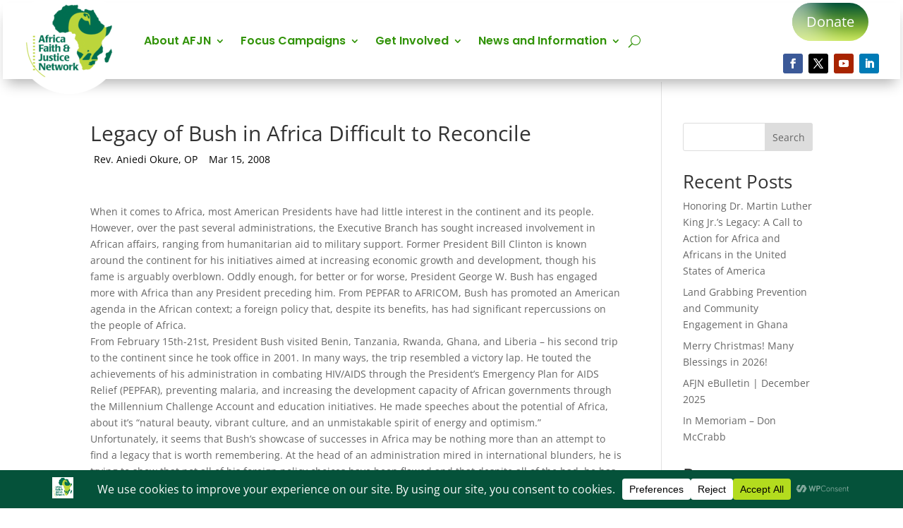

--- FILE ---
content_type: text/css
request_url: https://afjn.org/wp-content/cache/fvm/min/1765988005-css0e190b3e9111077680ee561974888e05ae59bf31ec6741a65ec1f6e5955d0.css
body_size: 5324
content:
@charset "UTF-8";
/* https://afjn.org/wp-content/plugins/weglot/dist/css/front-css.css?ver=5.2 */
.weglot-flags.hw>a:before,.weglot-flags.hw>span:before{background-position:-3570px 0!important}.weglot-flags.af>a:before,.weglot-flags.af>span:before{background-position:-6570px 0!important}.weglot-flags.fl>a:before,.weglot-flags.fl>span:before{background-position:-3060px 0!important}.weglot-flags.sq>a:before,.weglot-flags.sq>span:before{background-position:-2580px 0!important}.weglot-flags.am>a:before,.weglot-flags.am>span:before{background-position:-5130px 0!important}.weglot-flags.ar>a:before,.weglot-flags.ar>span:before{background-position:-510px 0!important}.weglot-flags.hy>a:before,.weglot-flags.hy>span:before{background-position:-1800px 0!important}.weglot-flags.az>a:before,.weglot-flags.az>span:before{background-position:-6840px 0!important}.weglot-flags.ba>a:before,.weglot-flags.ba>span:before{background-position:-2040px 0!important}.weglot-flags.eu>a:before,.weglot-flags.eu>span:before{background-position:-7260px 0!important}.weglot-flags.be>a:before,.weglot-flags.be>span:before{background-position:-5310px 0!important}.weglot-flags.bn>a:before,.weglot-flags.bn>span:before{background-position:-5400px 0!important}.weglot-flags.bs>a:before,.weglot-flags.bs>span:before{background-position:-6390px 0!important}.weglot-flags.bg>a:before,.weglot-flags.bg>span:before{background-position:-2730px 0!important}.weglot-flags.br>a:before,.weglot-flags.br>span:before{background-position:-6630px 0!important}.weglot-flags.my>a:before,.weglot-flags.my>span:before{background-position:-3299px 0!important}.weglot-flags.ca>a:before,.weglot-flags.ca>span:before{background-position:-7230px 0!important}.weglot-flags.zh>a:before,.weglot-flags.zh>span:before{background-position:-3690px 0!important}.weglot-flags.tw>a:before,.weglot-flags.tw>span:before{background-position:-2970px 0!important}.weglot-flags.km>a:before,.weglot-flags.km>span:before{background-position:-6930px 0!important}.weglot-flags.ny>a:before,.weglot-flags.ny>span:before{background-position:-1140px 0!important}.weglot-flags.co>a:before,.weglot-flags.co>span:before{background-position:-2520px 0!important}.weglot-flags.hr>a:before,.weglot-flags.hr>span:before{background-position:-5910px 0!important}.weglot-flags.cs>a:before,.weglot-flags.cs>span:before{background-position:-2700px 0!important}.weglot-flags.da>a:before,.weglot-flags.da>span:before{background-position:-2670px 0!important}.weglot-flags.nl>a:before,.weglot-flags.nl>span:before{background-position:-2100px 0!important}.weglot-flags.en>a:before,.weglot-flags.en>span:before{background-position:-1920px 0!important}.weglot-flags.eo>a:before,.weglot-flags.eo>span:before{background-position:-1920px 0!important}.weglot-flags.et>a:before,.weglot-flags.et>span:before{background-position:-2640px 0!important}.weglot-flags.fj>a:before,.weglot-flags.fj>span:before{background-position:-1710px 0!important}.weglot-flags.fi>a:before,.weglot-flags.fi>span:before{background-position:-2550px 0!important}.weglot-flags.fr>a:before,.weglot-flags.fr>span:before{background-position:-2520px 0!important}.weglot-flags.gl>a:before,.weglot-flags.gl>span:before{background-position:-7290px 0!important}.weglot-flags.ka>a:before,.weglot-flags.ka>span:before{background-position:-5040px 0!important}.weglot-flags.de>a:before,.weglot-flags.de>span:before{background-position:-2490px 0!important}.weglot-flags.el>a:before,.weglot-flags.el>span:before{background-position:-2460px 0!important}.weglot-flags.gu>a:before,.weglot-flags.gu>span:before{background-position:-1170px 0!important}.weglot-flags.ht>a:before,.weglot-flags.ht>span:before{background-position:-4650px 0!important}.weglot-flags.ha>a:before,.weglot-flags.ha>span:before{background-position:-900px 0!important}.weglot-flags.he>a:before,.weglot-flags.he>span:before{background-position:-1050px 0!important}.weglot-flags.hi>a:before,.weglot-flags.hi>span:before{background-position:-1170px 0!important}.weglot-flags.hu>a:before,.weglot-flags.hu>span:before{background-position:-2430px 0!important}.weglot-flags.is>a:before,.weglot-flags.is>span:before{background-position:-2400px 0!important}.weglot-flags.ig>a:before,.weglot-flags.ig>span:before{background-position:-870px 0!important}.weglot-flags.id>a:before,.weglot-flags.id>span:before{background-position:-3510px 0!important}.weglot-flags.ga>a:before,.weglot-flags.ga>span:before{background-position:-2340px 0!important}.weglot-flags.it>a:before,.weglot-flags.it>span:before{background-position:-2310px 0!important}.weglot-flags.ja>a:before,.weglot-flags.ja>span:before{background-position:-3480px 0!important}.weglot-flags.jv>a:before,.weglot-flags.jv>span:before{background-position:-3360px 0!important}.weglot-flags.kn>a:before,.weglot-flags.kn>span:before{background-position:-1170px 0!important}.weglot-flags.kk>a:before,.weglot-flags.kk>span:before{background-position:-3150px 0!important}.weglot-flags.ko>a:before,.weglot-flags.ko>span:before{background-position:-6990px 0!important}.weglot-flags.ku>a:before,.weglot-flags.ku>span:before{background-position:-2430px 0!important}.weglot-flags.ky>a:before,.weglot-flags.ky>span:before{background-position:-3420px 0!important}.weglot-flags.lo>a:before,.weglot-flags.lo>span:before{background-position:-3450px 0!important}.weglot-flags.la>a:before,.weglot-flags.la>span:before{background-position:-2310px 0!important}.weglot-flags.lv>a:before,.weglot-flags.lv>span:before{background-position:-2280px 0!important}.weglot-flags.lt>a:before,.weglot-flags.lt>span:before{background-position:-2250px 0!important}.weglot-flags.lb>a:before,.weglot-flags.lb>span:before{background-position:-2220px 0!important}.weglot-flags.mk>a:before,.weglot-flags.mk>span:before{background-position:-2190px 0!important}.weglot-flags.mg>a:before,.weglot-flags.mg>span:before{background-position:-1200px 0!important}.weglot-flags.ms>a:before,.weglot-flags.ms>span:before{background-position:-3360px 0!important}.weglot-flags.ml>a:before,.weglot-flags.ml>span:before{background-position:-1170px 0!important}.weglot-flags.mt>a:before,.weglot-flags.mt>span:before{background-position:-2130px 0!important}.weglot-flags.mi>a:before,.weglot-flags.mi>span:before{background-position:-3240px 0!important}.weglot-flags.mr>a:before,.weglot-flags.mr>span:before{background-position:-1170px 0!important}.weglot-flags.mn>a:before,.weglot-flags.mn>span:before{background-position:-6000px 0!important}.weglot-flags.ne>a:before,.weglot-flags.ne>span:before{background-position:-3270px 0!important}.weglot-flags.no>a:before,.weglot-flags.no>span:before{background-position:-5850px 0!important}.weglot-flags.ps>a:before,.weglot-flags.ps>span:before{background-position:-5189px 0!important}.weglot-flags.fa>a:before,.weglot-flags.fa>span:before{background-position:-6690px 0!important}.weglot-flags.pl>a:before,.weglot-flags.pl>span:before{background-position:-2160px 0!important}.weglot-flags.pt>a:before,.weglot-flags.pt>span:before{background-position:-1740px 0!important}.weglot-flags.pa>a:before,.weglot-flags.pa>span:before{background-position:-3180px 0!important}.weglot-flags.ro>a:before,.weglot-flags.ro>span:before{background-position:-2070px 0!important}.weglot-flags.ru>a:before,.weglot-flags.ru>span:before{background-position:-2040px 0!important}.weglot-flags.sm>a:before,.weglot-flags.sm>span:before{background-position:-4620px 0!important}.weglot-flags.gd>a:before,.weglot-flags.gd>span:before{background-position:-30px 0!important}.weglot-flags.sr>a:before,.weglot-flags.sr>span:before{background-position:-4290px 0!important}.weglot-flags.sn>a:before,.weglot-flags.sn>span:before{background-position:-540px 0!important}.weglot-flags.sd>a:before,.weglot-flags.sd>span:before{background-position:-3180px 0!important}.weglot-flags.si>a:before,.weglot-flags.si>span:before{background-position:-2820px 0!important}.weglot-flags.sk>a:before,.weglot-flags.sk>span:before{background-position:-6810px 0!important}.weglot-flags.sl>a:before,.weglot-flags.sl>span:before{background-position:-2010px 0!important}.weglot-flags.so>a:before,.weglot-flags.so>span:before{background-position:-4560px 0!important}.weglot-flags.st>a:before,.weglot-flags.st>span:before{background-position:-4830px 0!important}.weglot-flags.es>a:before,.weglot-flags.es>span:before{background-position:-480px 0!important}.weglot-flags.su>a:before,.weglot-flags.su>span:before{background-position:-4530px 0!important}.weglot-flags.sw>a:before,.weglot-flags.sw>span:before{background-position:-1290px 0!important}.weglot-flags.sv>a:before,.weglot-flags.sv>span:before{background-position:-1980px 0!important}.weglot-flags.tl>a:before,.weglot-flags.tl>span:before{background-position:-3060px 0!important}.weglot-flags.ty>a:before,.weglot-flags.ty>span:before{background-position:-6270px 0!important}.weglot-flags.tg>a:before,.weglot-flags.tg>span:before{background-position:-2940px 0!important}.weglot-flags.ta>a:before,.weglot-flags.ta>span:before{background-position:-1170px 0!important}.weglot-flags.tt>a:before,.weglot-flags.tt>span:before{background-position:-2040px 0!important}.weglot-flags.te>a:before,.weglot-flags.te>span:before{background-position:-1170px 0!important}.weglot-flags.th>a:before,.weglot-flags.th>span:before{background-position:-2910px 0!important}.weglot-flags.to>a:before,.weglot-flags.to>span:before{background-position:-6540px 0!important}.weglot-flags.tr>a:before,.weglot-flags.tr>span:before{background-position:-1950px 0!important}.weglot-flags.uk>a:before,.weglot-flags.uk>span:before{background-position:-1890px 0!important}.weglot-flags.ur>a:before,.weglot-flags.ur>span:before{background-position:-3180px 0!important}.weglot-flags.uz>a:before,.weglot-flags.uz>span:before{background-position:-2880px 0!important}.weglot-flags.vi>a:before,.weglot-flags.vi>span:before{background-position:-2850px 0!important}.weglot-flags.cy>a:before,.weglot-flags.cy>span:before{background-position:-6420px 0!important}.weglot-flags.fy>a:before,.weglot-flags.fy>span:before{background-position:-2100px 0!important}.weglot-flags.xh>a:before,.weglot-flags.xh>span:before{background-position:-6570px 0!important}.weglot-flags.yi>a:before,.weglot-flags.yi>span:before{background-position:-1050px 0!important}.weglot-flags.yo>a:before,.weglot-flags.yo>span:before{background-position:-870px 0!important}.weglot-flags.zu>a:before,.weglot-flags.zu>span:before{background-position:-6570px 0!important}.weglot-flags.flag-1.hw>a:before,.weglot-flags.flag-1.hw>span:before{background-position:-7840px 0!important}.weglot-flags.flag-1.fl>a:before,.weglot-flags.flag-1.fl>span:before{background-position:2560px 0!important}.weglot-flags.flag-1.af>a:before,.weglot-flags.flag-1.af>span:before{background-position:-6848px 0!important}.weglot-flags.flag-1.sq>a:before,.weglot-flags.flag-1.sq>span:before{background-position:-97px 0!important}.weglot-flags.flag-1.am>a:before,.weglot-flags.flag-1.am>span:before{background-position:-2369px 0!important}.weglot-flags.flag-1.ar>a:before,.weglot-flags.flag-1.ar>span:before{background-position:-6465px 0!important}.weglot-flags.flag-1.hy>a:before,.weglot-flags.flag-1.hy>span:before{background-position:-385px 0!important}.weglot-flags.flag-1.az>a:before,.weglot-flags.flag-1.az>span:before{background-position:-513px 0!important}.weglot-flags.flag-1.ba>a:before,.weglot-flags.flag-1.ba>span:before{background-position:-6113px 0!important}.weglot-flags.flag-1.eu>a:before,.weglot-flags.flag-1.eu>span:before{background-position:-8353px 0!important}.weglot-flags.flag-1.be>a:before,.weglot-flags.flag-1.be>span:before{background-position:-705px 0!important}.weglot-flags.flag-1.bn>a:before,.weglot-flags.flag-1.bn>span:before{background-position:-609px 0!important}.weglot-flags.flag-1.bs>a:before,.weglot-flags.flag-1.bs>span:before{background-position:-929px 0!important}.weglot-flags.flag-1.bg>a:before,.weglot-flags.flag-1.bg>span:before{background-position:-1121px 0!important}.weglot-flags.flag-1.br>a:before,.weglot-flags.flag-1.br>span:before{background-position:-993px 0!important}.weglot-flags.flag-1.my>a:before,.weglot-flags.flag-1.my>span:before{background-position:-4929px 0!important}.weglot-flags.flag-1.ca>a:before,.weglot-flags.flag-1.ca>span:before{background-position:-8321px 0!important}.weglot-flags.flag-1.zh>a:before,.weglot-flags.flag-1.zh>span:before{background-position:-1505px 0!important}.weglot-flags.flag-1.tw>a:before,.weglot-flags.flag-1.tw>span:before{background-position:-6369px 0!important}.weglot-flags.flag-1.km>a:before,.weglot-flags.flag-1.km>span:before{background-position:-1217px 0!important}.weglot-flags.flag-1.ny>a:before,.weglot-flags.flag-1.ny>span:before{background-position:-4289px 0!important}.weglot-flags.flag-1.co>a:before,.weglot-flags.flag-1.co>span:before{background-position:-2561px 0!important}.weglot-flags.flag-1.hr>a:before,.weglot-flags.flag-1.hr>span:before{background-position:-1793px 0!important}.weglot-flags.flag-1.cs>a:before,.weglot-flags.flag-1.cs>span:before{background-position:-1921px 0!important}.weglot-flags.flag-1.da>a:before,.weglot-flags.flag-1.da>span:before{background-position:-1985px 0!important}.weglot-flags.flag-1.nl>a:before,.weglot-flags.flag-1.nl>span:before{background-position:-5121px 0!important}.weglot-flags.flag-1.en>a:before,.weglot-flags.flag-1.en>span:before{background-position:-7777px 0!important}.weglot-flags.flag-1.eo>a:before,.weglot-flags.flag-1.eo>span:before{background-position:-7777px 0!important}.weglot-flags.flag-1.et>a:before,.weglot-flags.flag-1.et>span:before{background-position:-2337px 0!important}.weglot-flags.flag-1.fj>a:before,.weglot-flags.flag-1.fj>span:before{background-position:-2497px 0!important}.weglot-flags.flag-1.fi>a:before,.weglot-flags.flag-1.fi>span:before{background-position:-2529px 0!important}.weglot-flags.flag-1.fr>a:before,.weglot-flags.flag-1.fr>span:before{background-position:-2561px 0!important}.weglot-flags.flag-1.gl>a:before,.weglot-flags.flag-1.gl>span:before{background-position:-8383px 0!important}.weglot-flags.flag-1.ka>a:before,.weglot-flags.flag-1.ka>span:before{background-position:-2721px 0!important}.weglot-flags.flag-1.de>a:before,.weglot-flags.flag-1.de>span:before{background-position:-2753px 0!important}.weglot-flags.flag-1.el>a:before,.weglot-flags.flag-1.el>span:before{background-position:-2881px 0!important}.weglot-flags.flag-1.gu>a:before,.weglot-flags.flag-1.gu>span:before{background-position:-3329px 0!important}.weglot-flags.flag-1.ht>a:before,.weglot-flags.flag-1.ht>span:before{background-position:-3169px 0!important}.weglot-flags.flag-1.ha>a:before,.weglot-flags.flag-1.ha>span:before{background-position:-5281px 0!important}.weglot-flags.flag-1.he>a:before,.weglot-flags.flag-1.he>span:before{background-position:-3521px 0!important}.weglot-flags.flag-1.hi>a:before,.weglot-flags.flag-1.hi>span:before{background-position:-3329px 0!important}.weglot-flags.flag-1.hu>a:before,.weglot-flags.flag-1.hu>span:before{background-position:-3265px 0!important}.weglot-flags.flag-1.is>a:before,.weglot-flags.flag-1.is>span:before{background-position:-3297px 0!important}.weglot-flags.flag-1.ig>a:before,.weglot-flags.flag-1.ig>span:before{background-position:-5313px 0!important}.weglot-flags.flag-1.id>a:before,.weglot-flags.flag-1.id>span:before{background-position:-3361px 0!important}.weglot-flags.flag-1.ga>a:before,.weglot-flags.flag-1.ga>span:before{background-position:-3457px 0!important}.weglot-flags.flag-1.it>a:before,.weglot-flags.flag-1.it>span:before{background-position:-3553px 0!important}.weglot-flags.flag-1.ja>a:before,.weglot-flags.flag-1.ja>span:before{background-position:-3617px 0!important}.weglot-flags.flag-1.jv>a:before,.weglot-flags.flag-1.jv>span:before{background-position:-4321px 0!important}.weglot-flags.flag-1.kn>a:before,.weglot-flags.flag-1.kn>span:before{background-position:-3329px 0!important}.weglot-flags.flag-1.kk>a:before,.weglot-flags.flag-1.kk>span:before{background-position:-3713px 0!important}.weglot-flags.flag-1.ko>a:before,.weglot-flags.flag-1.ko>span:before{background-position:-6913px 0!important}.weglot-flags.flag-1.ku>a:before,.weglot-flags.flag-1.ku>span:before{background-position:-3265px 0!important}.weglot-flags.flag-1.ky>a:before,.weglot-flags.flag-1.ky>span:before{background-position:-3873px 0!important}.weglot-flags.flag-1.lo>a:before,.weglot-flags.flag-1.lo>span:before{background-position:-3904px 0!important}.weglot-flags.flag-1.la>a:before,.weglot-flags.flag-1.la>span:before{background-position:-3553px 0!important}.weglot-flags.flag-1.lv>a:before,.weglot-flags.flag-1.lv>span:before{background-position:-3937px 0!important}.weglot-flags.flag-1.lt>a:before,.weglot-flags.flag-1.lt>span:before{background-position:-4129px 0!important}.weglot-flags.flag-1.lb>a:before,.weglot-flags.flag-1.lb>span:before{background-position:-4161px 0!important}.weglot-flags.flag-1.mk>a:before,.weglot-flags.flag-1.mk>span:before{background-position:-4225px 0!important}.weglot-flags.flag-1.mg>a:before,.weglot-flags.flag-1.mg>span:before{background-position:-4257px 0!important}.weglot-flags.flag-1.ms>a:before,.weglot-flags.flag-1.ms>span:before{background-position:-4321px 0!important}.weglot-flags.flag-1.ml>a:before,.weglot-flags.flag-1.ml>span:before{background-position:-3329px 0!important}.weglot-flags.flag-1.mt>a:before,.weglot-flags.flag-1.mt>span:before{background-position:-4417px 0!important}.weglot-flags.flag-1.mi>a:before,.weglot-flags.flag-1.mi>span:before{background-position:-5217px 0!important}.weglot-flags.flag-1.mr>a:before,.weglot-flags.flag-1.mr>span:before{background-position:-3329px 0!important}.weglot-flags.flag-1.mn>a:before,.weglot-flags.flag-1.mn>span:before{background-position:-4769px 0!important}.weglot-flags.flag-1.ne>a:before,.weglot-flags.flag-1.ne>span:before{background-position:-5091px 0!important}.weglot-flags.flag-1.no>a:before,.weglot-flags.flag-1.no>span:before{background-position:-5505px 0!important}.weglot-flags.flag-1.ps>a:before,.weglot-flags.flag-1.ps>span:before{background-position:-33px 0!important}.weglot-flags.flag-1.fa>a:before,.weglot-flags.flag-1.fa>span:before{background-position:-3393px 0!important}.weglot-flags.flag-1.pl>a:before,.weglot-flags.flag-1.pl>span:before{background-position:-5889px 0!important}.weglot-flags.flag-1.pt>a:before,.weglot-flags.flag-1.pt>span:before{background-position:-5921px 0!important}.weglot-flags.flag-1.pa>a:before,.weglot-flags.flag-1.pa>span:before{background-position:-3329px 0!important}.weglot-flags.flag-1.ro>a:before,.weglot-flags.flag-1.ro>span:before{background-position:-6081px 0!important}.weglot-flags.flag-1.ru>a:before,.weglot-flags.flag-1.ru>span:before{background-position:-6113px 0!important}.weglot-flags.flag-1.sm>a:before,.weglot-flags.flag-1.sm>span:before{background-position:-6369px 0!important}.weglot-flags.flag-1.gd>a:before,.weglot-flags.flag-1.gd>span:before{background-position:-6497px 0!important}.weglot-flags.flag-1.sr>a:before,.weglot-flags.flag-1.sr>span:before{background-position:-6561px 0!important}.weglot-flags.flag-1.sn>a:before,.weglot-flags.flag-1.sn>span:before{background-position:-8287px 0!important}.weglot-flags.flag-1.sd>a:before,.weglot-flags.flag-1.sd>span:before{background-position:-5601px 0!important}.weglot-flags.flag-1.si>a:before,.weglot-flags.flag-1.si>span:before{background-position:-7039px 0!important}.weglot-flags.flag-1.sk>a:before,.weglot-flags.flag-1.sk>span:before{background-position:-6689px 0!important}.weglot-flags.flag-1.sl>a:before,.weglot-flags.flag-1.sl>span:before{background-position:-6721px 0!important}.weglot-flags.flag-1.so>a:before,.weglot-flags.flag-1.so>span:before{background-position:-6785px 0!important}.weglot-flags.flag-1.st>a:before,.weglot-flags.flag-1.st>span:before{background-position:-4001px 0!important}.weglot-flags.flag-1.es>a:before,.weglot-flags.flag-1.es>span:before{background-position:-7009px 0!important}.weglot-flags.flag-1.su>a:before,.weglot-flags.flag-1.su>span:before{background-position:-7073px 0!important}.weglot-flags.flag-1.sw>a:before,.weglot-flags.flag-1.sw>span:before{background-position:-3745px 0!important}.weglot-flags.flag-1.sv>a:before,.weglot-flags.flag-1.sv>span:before{background-position:-7169px 0!important}.weglot-flags.flag-1.tl>a:before,.weglot-flags.flag-1.tl>span:before{background-position:-5823px 0!important}.weglot-flags.flag-1.ty>a:before,.weglot-flags.flag-1.ty>span:before{background-position:-2593px 0!important}.weglot-flags.flag-1.tg>a:before,.weglot-flags.flag-1.tg>span:before{background-position:-7297px 0!important}.weglot-flags.flag-1.ta>a:before,.weglot-flags.flag-1.ta>span:before{background-position:-3329px 0!important}.weglot-flags.flag-1.tt>a:before,.weglot-flags.flag-1.tt>span:before{background-position:-6113px 0!important}.weglot-flags.flag-1.te>a:before,.weglot-flags.flag-1.te>span:before{background-position:-3329px 0!important}.weglot-flags.flag-1.th>a:before,.weglot-flags.flag-1.th>span:before{background-position:-7361px 0!important}.weglot-flags.flag-1.to>a:before,.weglot-flags.flag-1.to>span:before{background-position:-7456px 0!important}.weglot-flags.flag-1.tr>a:before,.weglot-flags.flag-1.tr>span:before{background-position:-7553px 0!important}.weglot-flags.flag-1.uk>a:before,.weglot-flags.flag-1.uk>span:before{background-position:-7713px 0!important}.weglot-flags.flag-1.ur>a:before,.weglot-flags.flag-1.ur>span:before{background-position:-5600px 0!important}.weglot-flags.flag-1.uz>a:before,.weglot-flags.flag-1.uz>span:before{background-position:-7969px 0!important}.weglot-flags.flag-1.vi>a:before,.weglot-flags.flag-1.vi>span:before{background-position:-8097px 0!important}.weglot-flags.flag-1.cy>a:before,.weglot-flags.flag-1.cy>span:before{background-position:-8129px 0!important}.weglot-flags.flag-1.fy>a:before,.weglot-flags.flag-1.fy>span:before{background-position:-5121px 0!important}.weglot-flags.flag-1.xh>a:before,.weglot-flags.flag-1.xh>span:before{background-position:-6848px 0!important}.weglot-flags.flag-1.yi>a:before,.weglot-flags.flag-1.yi>span:before{background-position:-3521px 0!important}.weglot-flags.flag-1.yo>a:before,.weglot-flags.flag-1.yo>span:before{background-position:-5313px 0!important}.weglot-flags.flag-1.zu>a:before,.weglot-flags.flag-1.zu>span:before{background-position:-6848px 0!important}.weglot-flags.flag-2.hw>a:before,.weglot-flags.flag-2.hw>span:before{background-position:-5448px 0!important}.weglot-flags.flag-2.fl>a:before,.weglot-flags.flag-2.fl>span:before{background-position:-1008px 0!important}.weglot-flags.flag-2.af>a:before,.weglot-flags.flag-2.af>span:before{background-position:-4968px 0!important}.weglot-flags.flag-2.sq>a:before,.weglot-flags.flag-2.sq>span:before{background-position:-2976px 0!important}.weglot-flags.flag-2.am>a:before,.weglot-flags.flag-2.am>span:before{background-position:-3816px 0!important}.weglot-flags.flag-2.ar>a:before,.weglot-flags.flag-2.ar>span:before{background-position:-768px 0!important}.weglot-flags.flag-2.hy>a:before,.weglot-flags.flag-2.hy>span:before{background-position:0 0!important}.weglot-flags.flag-2.az>a:before,.weglot-flags.flag-2.az>span:before{background-position:-5136px 0!important}.weglot-flags.flag-2.ba>a:before,.weglot-flags.flag-2.ba>span:before{background-position:-936px 0!important}.weglot-flags.flag-2.eu>a:before,.weglot-flags.flag-2.eu>span:before{background-position:-5376px 0!important}.weglot-flags.flag-2.be>a:before,.weglot-flags.flag-2.be>span:before{background-position:-4224px 0!important}.weglot-flags.flag-2.bn>a:before,.weglot-flags.flag-2.bn>span:before{background-position:-4056px 0!important}.weglot-flags.flag-2.bs>a:before,.weglot-flags.flag-2.bs>span:before{background-position:-3984px 0!important}.weglot-flags.flag-2.bg>a:before,.weglot-flags.flag-2.bg>span:before{background-position:-5040px 0!important}.weglot-flags.flag-2.br>a:before,.weglot-flags.flag-2.br>span:before{background-position:-2784px 0!important}.weglot-flags.flag-2.my>a:before,.weglot-flags.flag-2.my>span:before{background-position:-1248px 0!important}.weglot-flags.flag-2.ca>a:before,.weglot-flags.flag-2.ca>span:before{background-position:-5352px 0!important}.weglot-flags.flag-2.zh>a:before,.weglot-flags.flag-2.zh>span:before{background-position:-2592px 0!important}.weglot-flags.flag-2.tw>a:before,.weglot-flags.flag-2.tw>span:before{background-position:-3408px 0!important}.weglot-flags.flag-2.km>a:before,.weglot-flags.flag-2.km>span:before{background-position:-5160px 0!important}.weglot-flags.flag-2.ny>a:before,.weglot-flags.flag-2.ny>span:before{background-position:-1392px 0!important}.weglot-flags.flag-2.co>a:before,.weglot-flags.flag-2.co>span:before{background-position:-2304px 0!important}.weglot-flags.flag-2.hr>a:before,.weglot-flags.flag-2.hr>span:before{background-position:-4416px 0!important}.weglot-flags.flag-2.cs>a:before,.weglot-flags.flag-2.cs>span:before{background-position:-2472px 0!important}.weglot-flags.flag-2.da>a:before,.weglot-flags.flag-2.da>span:before{background-position:-2448px 0!important}.weglot-flags.flag-2.nl>a:before,.weglot-flags.flag-2.nl>span:before{background-position:-1296px 0!important}.weglot-flags.flag-2.en>a:before,.weglot-flags.flag-2.en>span:before{background-position:-312px 0!important}.weglot-flags.flag-2.eo>a:before,.weglot-flags.flag-2.eo>span:before{background-position:-312px 0!important}.weglot-flags.flag-2.et>a:before,.weglot-flags.flag-2.et>span:before{background-position:-2424px 0!important}.weglot-flags.flag-2.fj>a:before,.weglot-flags.flag-2.fj>span:before{background-position:-576px 0!important}.weglot-flags.flag-2.fi>a:before,.weglot-flags.flag-2.fi>span:before{background-position:-2328px 0!important}.weglot-flags.flag-2.fr>a:before,.weglot-flags.flag-2.fr>span:before{background-position:-2304px 0!important}.weglot-flags.flag-2.gl>a:before,.weglot-flags.flag-2.gl>span:before{background-position:-5400px 0!important}.weglot-flags.flag-2.ka>a:before,.weglot-flags.flag-2.ka>span:before{background-position:-3744px 0!important}.weglot-flags.flag-2.de>a:before,.weglot-flags.flag-2.de>span:before{background-position:-2256px 0!important}.weglot-flags.flag-2.el>a:before,.weglot-flags.flag-2.el>span:before{background-position:-2208px 0!important}.weglot-flags.flag-2.gu>a:before,.weglot-flags.flag-2.gu>span:before{background-position:-1728px 0!important}.weglot-flags.flag-2.ht>a:before,.weglot-flags.flag-2.ht>span:before{background-position:-3528px 0!important}.weglot-flags.flag-2.ha>a:before,.weglot-flags.flag-2.ha>span:before{background-position:-1176px 0!important}.weglot-flags.flag-2.he>a:before,.weglot-flags.flag-2.he>span:before{background-position:-1992px 0!important}.weglot-flags.flag-2.hi>a:before,.weglot-flags.flag-2.hi>span:before{background-position:-1728px 0!important}.weglot-flags.flag-2.hu>a:before,.weglot-flags.flag-2.hu>span:before{background-position:-2088px 0!important}.weglot-flags.flag-2.is>a:before,.weglot-flags.flag-2.is>span:before{background-position:-2064px 0!important}.weglot-flags.flag-2.ig>a:before,.weglot-flags.flag-2.ig>span:before{background-position:-1103px 0!important}.weglot-flags.flag-2.id>a:before,.weglot-flags.flag-2.id>span:before{background-position:-2040px 0!important}.weglot-flags.flag-2.ga>a:before,.weglot-flags.flag-2.ga>span:before{background-position:-2016px 0!important}.weglot-flags.flag-2.it>a:before,.weglot-flags.flag-2.it>span:before{background-position:-1968px 0!important}.weglot-flags.flag-2.ja>a:before,.weglot-flags.flag-2.ja>span:before{background-position:-1920px 0!important}.weglot-flags.flag-2.jv>a:before,.weglot-flags.flag-2.jv>span:before{background-position:-1536px 0!important}.weglot-flags.flag-2.kn>a:before,.weglot-flags.flag-2.kn>span:before{background-position:-1728px 0!important}.weglot-flags.flag-2.kk>a:before,.weglot-flags.flag-2.kk>span:before{background-position:-1704px 0!important}.weglot-flags.flag-2.ko>a:before,.weglot-flags.flag-2.ko>span:before{background-position:-1848px 0!important}.weglot-flags.flag-2.ku>a:before,.weglot-flags.flag-2.ku>span:before{background-position:-2088px 0!important}.weglot-flags.flag-2.ky>a:before,.weglot-flags.flag-2.ky>span:before{background-position:-1800px 0!important}.weglot-flags.flag-2.lo>a:before,.weglot-flags.flag-2.lo>span:before{background-position:-1776px 0!important}.weglot-flags.flag-2.la>a:before,.weglot-flags.flag-2.la>span:before{background-position:-1968px 0!important}.weglot-flags.flag-2.lv>a:before,.weglot-flags.flag-2.lv>span:before{background-position:-1752px 0!important}.weglot-flags.flag-2.lt>a:before,.weglot-flags.flag-2.lt>span:before{background-position:-1656px 0!important}.weglot-flags.flag-2.lb>a:before,.weglot-flags.flag-2.lb>span:before{background-position:-1632px 0!important}.weglot-flags.flag-2.mk>a:before,.weglot-flags.flag-2.mk>span:before{background-position:-1440px 0!important}.weglot-flags.flag-2.mg>a:before,.weglot-flags.flag-2.mg>span:before{background-position:-1560px 0!important}.weglot-flags.flag-2.ms>a:before,.weglot-flags.flag-2.ms>span:before{background-position:-1536px 0!important}.weglot-flags.flag-2.ml>a:before,.weglot-flags.flag-2.ml>span:before{background-position:-1728px 0!important}.weglot-flags.flag-2.mt>a:before,.weglot-flags.flag-2.mt>span:before{background-position:-1200px 0!important}.weglot-flags.flag-2.mi>a:before,.weglot-flags.flag-2.mi>span:before{background-position:-1224px 0!important}.weglot-flags.flag-2.mr>a:before,.weglot-flags.flag-2.mr>span:before{background-position:-1728px 0!important}.weglot-flags.flag-2.mn>a:before,.weglot-flags.flag-2.mn>span:before{background-position:-4800px 0!important}.weglot-flags.flag-2.ne>a:before,.weglot-flags.flag-2.ne>span:before{background-position:-1320px 0!important}.weglot-flags.flag-2.no>a:before,.weglot-flags.flag-2.no>span:before{background-position:-4776px 0!important}.weglot-flags.flag-2.ps>a:before,.weglot-flags.flag-2.ps>span:before{background-position:-4008px 0!important}.weglot-flags.flag-2.fa>a:before,.weglot-flags.flag-2.fa>span:before{background-position:-5088px 0!important}.weglot-flags.flag-2.pl>a:before,.weglot-flags.flag-2.pl>span:before{background-position:-984px 0!important}.weglot-flags.flag-2.pt>a:before,.weglot-flags.flag-2.pt>span:before{background-position:-528px 0!important}.weglot-flags.flag-2.pa>a:before,.weglot-flags.flag-2.pa>span:before{background-position:-1728px 0!important}.weglot-flags.flag-2.ro>a:before,.weglot-flags.flag-2.ro>span:before{background-position:-960px 0!important}.weglot-flags.flag-2.ru>a:before,.weglot-flags.flag-2.ru>span:before{background-position:-936px 0!important}.weglot-flags.flag-2.sm>a:before,.weglot-flags.flag-2.sm>span:before{background-position:-3408px 0!important}.weglot-flags.flag-2.gd>a:before,.weglot-flags.flag-2.gd>span:before{background-position:-4872px 0!important}.weglot-flags.flag-2.sr>a:before,.weglot-flags.flag-2.sr>span:before{background-position:-3120px 0!important}.weglot-flags.flag-2.sn>a:before,.weglot-flags.flag-2.sn>span:before{background-position:-72px 0!important}.weglot-flags.flag-2.sd>a:before,.weglot-flags.flag-2.sd>span:before{background-position:-1128px 0!important}.weglot-flags.flag-2.si>a:before,.weglot-flags.flag-2.si>span:before{background-position:-480px 0!important}.weglot-flags.flag-2.sk>a:before,.weglot-flags.flag-2.sk>span:before{background-position:-4152px 0!important}.weglot-flags.flag-2.sl>a:before,.weglot-flags.flag-2.sl>span:before{background-position:-696px 0!important}.weglot-flags.flag-2.so>a:before,.weglot-flags.flag-2.so>span:before{background-position:-3336px 0!important}.weglot-flags.flag-2.st>a:before,.weglot-flags.flag-2.st>span:before{background-position:-3552px 0!important}.weglot-flags.flag-2.es>a:before,.weglot-flags.flag-2.es>span:before{background-position:-96px 0!important}.weglot-flags.flag-2.su>a:before,.weglot-flags.flag-2.su>span:before{background-position:-3312px 0!important}.weglot-flags.flag-2.sw>a:before,.weglot-flags.flag-2.sw>span:before{background-position:-1872px 0!important}.weglot-flags.flag-2.sv>a:before,.weglot-flags.flag-2.sv>span:before{background-position:-552px 0!important}.weglot-flags.flag-2.tl>a:before,.weglot-flags.flag-2.tl>span:before{background-position:-1008px 0!important}.weglot-flags.flag-2.ty>a:before,.weglot-flags.flag-2.ty>span:before{background-position:-4512px 0!important}.weglot-flags.flag-2.tg>a:before,.weglot-flags.flag-2.tg>span:before{background-position:-264px 0!important}.weglot-flags.flag-2.ta>a:before,.weglot-flags.flag-2.ta>span:before{background-position:-1728px 0!important}.weglot-flags.flag-2.tt>a:before,.weglot-flags.flag-2.tt>span:before{background-position:-936px 0!important}.weglot-flags.flag-2.te>a:before,.weglot-flags.flag-2.te>span:before{background-position:-1728px 0!important}.weglot-flags.flag-2.th>a:before,.weglot-flags.flag-2.th>span:before{background-position:-456px 0!important}.weglot-flags.flag-2.to>a:before,.weglot-flags.flag-2.to>span:before{background-position:-3264px 0!important}.weglot-flags.flag-2.tr>a:before,.weglot-flags.flag-2.tr>span:before{background-position:-360px 0!important}.weglot-flags.flag-2.uk>a:before,.weglot-flags.flag-2.uk>span:before{background-position:-288px 0!important}.weglot-flags.flag-2.ur>a:before,.weglot-flags.flag-2.ur>span:before{background-position:-1128px 0!important}.weglot-flags.flag-2.uz>a:before,.weglot-flags.flag-2.uz>span:before{background-position:-240px 0!important}.weglot-flags.flag-2.vi>a:before,.weglot-flags.flag-2.vi>span:before{background-position:-144px 0!important}.weglot-flags.flag-2.cy>a:before,.weglot-flags.flag-2.cy>span:before{background-position:-4848px 0!important}.weglot-flags.flag-2.fy>a:before,.weglot-flags.flag-2.fy>span:before{background-position:-1296px 0!important}.weglot-flags.flag-2.xh>a:before,.weglot-flags.flag-2.xh>span:before{background-position:-4968px 0!important}.weglot-flags.flag-2.yi>a:before,.weglot-flags.flag-2.yi>span:before{background-position:-1992px 0!important}.weglot-flags.flag-2.yo>a:before,.weglot-flags.flag-2.yo>span:before{background-position:-1103px 0!important}.weglot-flags.flag-2.zu>a:before,.weglot-flags.flag-2.zu>span:before{background-position:-4968px 0!important}.weglot-flags.flag-3.hw>a:before,.weglot-flags.flag-3.hw>span:before{background-position:-2711px 0!important}.weglot-flags.flag-3.fl>a:before,.weglot-flags.flag-3.fl>span:before{background-position:-5232px 0!important}.weglot-flags.flag-3.af>a:before,.weglot-flags.flag-3.af>span:before{background-position:-5496px 0!important}.weglot-flags.flag-3.sq>a:before,.weglot-flags.flag-3.sq>span:before{background-position:-4776px 0!important}.weglot-flags.flag-3.am>a:before,.weglot-flags.flag-3.am>span:before{background-position:-192px 0!important}.weglot-flags.flag-3.ar>a:before,.weglot-flags.flag-3.ar>span:before{background-position:-3336px 0!important}.weglot-flags.flag-3.hy>a:before,.weglot-flags.flag-3.hy>span:before{background-position:-4632px 0!important}.weglot-flags.flag-3.az>a:before,.weglot-flags.flag-3.az>span:before{background-position:-4536px 0!important}.weglot-flags.flag-3.ba>a:before,.weglot-flags.flag-3.ba>span:before{background-position:-2664px 0!important}.weglot-flags.flag-3.eu>a:before,.weglot-flags.flag-3.eu>span:before{background-position:-5808px 0!important}.weglot-flags.flag-3.be>a:before,.weglot-flags.flag-3.be>span:before{background-position:-144px 0!important}.weglot-flags.flag-3.bn>a:before,.weglot-flags.flag-3.bn>span:before{background-position:-4488px 0!important}.weglot-flags.flag-3.bs>a:before,.weglot-flags.flag-3.bs>span:before{background-position:-4392px 0!important}.weglot-flags.flag-3.bg>a:before,.weglot-flags.flag-3.bg>span:before{background-position:-4296px 0!important}.weglot-flags.flag-3.br>a:before,.weglot-flags.flag-3.br>span:before{background-position:-4344px 0!important}.weglot-flags.flag-3.my>a:before,.weglot-flags.flag-3.my>span:before{background-position:-3769px 0!important}.weglot-flags.flag-3.ca>a:before,.weglot-flags.flag-3.ca>span:before{background-position:-5784px 0!important}.weglot-flags.flag-3.zh>a:before,.weglot-flags.flag-3.zh>span:before{background-position:-3240px 0!important}.weglot-flags.flag-3.tw>a:before,.weglot-flags.flag-3.tw>span:before{background-position:-4008px 0!important}.weglot-flags.flag-3.km>a:before,.weglot-flags.flag-3.km>span:before{background-position:-4201px 0!important}.weglot-flags.flag-3.ny>a:before,.weglot-flags.flag-3.ny>span:before{background-position:-384px 0!important}.weglot-flags.flag-3.co>a:before,.weglot-flags.flag-3.co>span:before{background-position:-2760px 0!important}.weglot-flags.flag-3.hr>a:before,.weglot-flags.flag-3.hr>span:before{background-position:-3048px 0!important}.weglot-flags.flag-3.cs>a:before,.weglot-flags.flag-3.cs>span:before{background-position:-5280px 0!important}.weglot-flags.flag-3.da>a:before,.weglot-flags.flag-3.da>span:before{background-position:-3024px 0!important}.weglot-flags.flag-3.nl>a:before,.weglot-flags.flag-3.nl>span:before{background-position:-3360px 0!important}.weglot-flags.flag-3.en>a:before,.weglot-flags.flag-3.en>span:before{background-position:-2520px 0!important}.weglot-flags.flag-3.eo>a:before,.weglot-flags.flag-3.eo>span:before{background-position:-2520px 0!important}.weglot-flags.flag-3.et>a:before,.weglot-flags.flag-3.et>span:before{background-position:-2856px 0!important}.weglot-flags.flag-3.fj>a:before,.weglot-flags.flag-3.fj>span:before{background-position:0 0!important}.weglot-flags.flag-3.fi>a:before,.weglot-flags.flag-3.fi>span:before{background-position:-2784px 0!important}.weglot-flags.flag-3.fr>a:before,.weglot-flags.flag-3.fr>span:before{background-position:-2760px 0!important}.weglot-flags.flag-3.gl>a:before,.weglot-flags.flag-3.gl>span:before{background-position:-5832px 0!important}.weglot-flags.flag-3.ka>a:before,.weglot-flags.flag-3.ka>span:before{background-position:-1536px 0!important}.weglot-flags.flag-3.de>a:before,.weglot-flags.flag-3.de>span:before{background-position:-1488px 0!important}.weglot-flags.flag-3.el>a:before,.weglot-flags.flag-3.el>span:before{background-position:-1416px 0!important}.weglot-flags.flag-3.gu>a:before,.weglot-flags.flag-3.gu>span:before{background-position:-2304px 0!important}.weglot-flags.flag-3.ht>a:before,.weglot-flags.flag-3.ht>span:before{background-position:-5160px 0!important}.weglot-flags.flag-3.ha>a:before,.weglot-flags.flag-3.ha>span:before{background-position:-361px 0!important}.weglot-flags.flag-3.he>a:before,.weglot-flags.flag-3.he>span:before{background-position:-1608px 0!important}.weglot-flags.flag-3.hi>a:before,.weglot-flags.flag-3.hi>span:before{background-position:-2304px 0!important}.weglot-flags.flag-3.hu>a:before,.weglot-flags.flag-3.hu>span:before{background-position:-1920px 0!important}.weglot-flags.flag-3.is>a:before,.weglot-flags.flag-3.is>span:before{background-position:-840px 0!important}.weglot-flags.flag-3.ig>a:before,.weglot-flags.flag-3.ig>span:before{background-position:-3457px 0!important}.weglot-flags.flag-3.id>a:before,.weglot-flags.flag-3.id>span:before{background-position:-4992px 0!important}.weglot-flags.flag-3.ga>a:before,.weglot-flags.flag-3.ga>span:before{background-position:-2016px 0!important}.weglot-flags.flag-3.it>a:before,.weglot-flags.flag-3.it>span:before{background-position:-336px 0!important}.weglot-flags.flag-3.ja>a:before,.weglot-flags.flag-3.ja>span:before{background-position:-2448px 0!important}.weglot-flags.flag-3.jv>a:before,.weglot-flags.flag-3.jv>span:before{background-position:-864px 0!important}.weglot-flags.flag-3.kn>a:before,.weglot-flags.flag-3.kn>span:before{background-position:-2304px 0!important}.weglot-flags.flag-3.kk>a:before,.weglot-flags.flag-3.kk>span:before{background-position:-3912px 0!important}.weglot-flags.flag-3.ko>a:before,.weglot-flags.flag-3.ko>span:before{background-position:-2256px 0!important}.weglot-flags.flag-3.ku>a:before,.weglot-flags.flag-3.ku>span:before{background-position:-1920px 0!important}.weglot-flags.flag-3.ky>a:before,.weglot-flags.flag-3.ky>span:before{background-position:-744px 0!important}.weglot-flags.flag-3.lo>a:before,.weglot-flags.flag-3.lo>span:before{background-position:-3816px 0!important}.weglot-flags.flag-3.la>a:before,.weglot-flags.flag-3.la>span:before{background-position:-336px 0!important}.weglot-flags.flag-3.lv>a:before,.weglot-flags.flag-3.lv>span:before{background-position:-216px 0!important}.weglot-flags.flag-3.lt>a:before,.weglot-flags.flag-3.lt>span:before{background-position:-1776px 0!important}.weglot-flags.flag-3.lb>a:before,.weglot-flags.flag-3.lb>span:before{background-position:-1945px 0!important}.weglot-flags.flag-3.mk>a:before,.weglot-flags.flag-3.mk>span:before{background-position:-2208px 0!important}.weglot-flags.flag-3.mg>a:before,.weglot-flags.flag-3.mg>span:before{background-position:-5064px 0!important}.weglot-flags.flag-3.ms>a:before,.weglot-flags.flag-3.ms>span:before{background-position:-864px 0!important}.weglot-flags.flag-3.ml>a:before,.weglot-flags.flag-3.ml>span:before{background-position:-2304px 0!important}.weglot-flags.flag-3.mt>a:before,.weglot-flags.flag-3.mt>span:before{background-position:-4920px 0!important}.weglot-flags.flag-3.mi>a:before,.weglot-flags.flag-3.mi>span:before{background-position:-2113px 0!important}.weglot-flags.flag-3.mr>a:before,.weglot-flags.flag-3.mr>span:before{background-position:-2304px 0!important}.weglot-flags.flag-3.mn>a:before,.weglot-flags.flag-3.mn>span:before{background-position:-24px 0!important}.weglot-flags.flag-3.ne>a:before,.weglot-flags.flag-3.ne>span:before{background-position:-5642px 0!important}.weglot-flags.flag-3.no>a:before,.weglot-flags.flag-3.no>span:before{background-position:-984px 0!important}.weglot-flags.flag-3.ps>a:before,.weglot-flags.flag-3.ps>span:before{background-position:-4753px 0!important}.weglot-flags.flag-3.fa>a:before,.weglot-flags.flag-3.fa>span:before{background-position:-816px 0!important}.weglot-flags.flag-3.pl>a:before,.weglot-flags.flag-3.pl>span:before{background-position:-4944px 0!important}.weglot-flags.flag-3.pt>a:before,.weglot-flags.flag-3.pt>span:before{background-position:-3504px 0!important}.weglot-flags.flag-3.pa>a:before,.weglot-flags.flag-3.pa>span:before{background-position:-2304px 0!important}.weglot-flags.flag-3.ro>a:before,.weglot-flags.flag-3.ro>span:before{background-position:-3744px 0!important}.weglot-flags.flag-3.ru>a:before,.weglot-flags.flag-3.ru>span:before{background-position:-2664px 0!important}.weglot-flags.flag-3.sm>a:before,.weglot-flags.flag-3.sm>span:before{background-position:-1248px 0!important}.weglot-flags.flag-3.gd>a:before,.weglot-flags.flag-3.gd>span:before{background-position:-3841px 0!important}.weglot-flags.flag-3.sr>a:before,.weglot-flags.flag-3.sr>span:before{background-position:-3312px 0!important}.weglot-flags.flag-3.sn>a:before,.weglot-flags.flag-3.sn>span:before{background-position:-5521px 0!important}.weglot-flags.flag-3.sd>a:before,.weglot-flags.flag-3.sd>span:before{background-position:-1993px 0!important}.weglot-flags.flag-3.si>a:before,.weglot-flags.flag-3.si>span:before{background-position:-2833px 0!important}.weglot-flags.flag-3.sk>a:before,.weglot-flags.flag-3.sk>span:before{background-position:-552px 0!important}.weglot-flags.flag-3.sl>a:before,.weglot-flags.flag-3.sl>span:before{background-position:-936px 0!important}.weglot-flags.flag-3.so>a:before,.weglot-flags.flag-3.so>span:before{background-position:-4032px 0!important}.weglot-flags.flag-3.st>a:before,.weglot-flags.flag-3.st>span:before{background-position:-3961px 0!important}.weglot-flags.flag-3.es>a:before,.weglot-flags.flag-3.es>span:before{background-position:-3576px 0!important}.weglot-flags.flag-3.su>a:before,.weglot-flags.flag-3.su>span:before{background-position:-3985px 0!important}.weglot-flags.flag-3.sw>a:before,.weglot-flags.flag-3.sw>span:before{background-position:-912px 0!important}.weglot-flags.flag-3.sv>a:before,.weglot-flags.flag-3.sv>span:before{background-position:-264px 0!important}.weglot-flags.flag-3.tl>a:before,.weglot-flags.flag-3.tl>span:before{background-position:-5232px 0!important}.weglot-flags.flag-3.ty>a:before,.weglot-flags.flag-3.ty>span:before{background-position:-1512px 0!important}.weglot-flags.flag-3.tg>a:before,.weglot-flags.flag-3.tg>span:before{background-position:-3720px 0!important}.weglot-flags.flag-3.ta>a:before,.weglot-flags.flag-3.ta>span:before{background-position:-2304px 0!important}.weglot-flags.flag-3.tt>a:before,.weglot-flags.flag-3.tt>span:before{background-position:-2664px 0!important}.weglot-flags.flag-3.te>a:before,.weglot-flags.flag-3.te>span:before{background-position:-2304px 0!important}.weglot-flags.flag-3.th>a:before,.weglot-flags.flag-3.th>span:before{background-position:-4848px 0!important}.weglot-flags.flag-3.to>a:before,.weglot-flags.flag-3.to>span:before{background-position:-1680px 0!important}.weglot-flags.flag-3.tr>a:before,.weglot-flags.flag-3.tr>span:before{background-position:-432px 0!important}.weglot-flags.flag-3.uk>a:before,.weglot-flags.flag-3.uk>span:before{background-position:-5736px 0!important}.weglot-flags.flag-3.ur>a:before,.weglot-flags.flag-3.ur>span:before{background-position:-1992px 0!important}.weglot-flags.flag-3.uz>a:before,.weglot-flags.flag-3.uz>span:before{background-position:-2160px 0!important}.weglot-flags.flag-3.vi>a:before,.weglot-flags.flag-3.vi>span:before{background-position:-3384px 0!important}.weglot-flags.flag-3.cy>a:before,.weglot-flags.flag-3.cy>span:before{background-position:-5040px 0!important}.weglot-flags.flag-3.fy>a:before,.weglot-flags.flag-3.fy>span:before{background-position:-3360px 0!important}.weglot-flags.flag-3.xh>a:before,.weglot-flags.flag-3.xh>span:before{background-position:-5496px 0!important}.weglot-flags.flag-3.yi>a:before,.weglot-flags.flag-3.yi>span:before{background-position:-1608px 0!important}.weglot-flags.flag-3.yo>a:before,.weglot-flags.flag-3.yo>span:before{background-position:-3457px 0!important}.weglot-flags.flag-3.zu>a:before,.weglot-flags.flag-3.zu>span:before{background-position:-5496px 0!important}#wp-admin-bar-weglot>.ab-item{background-image:url([data-uri])!important;-webkit-background-size:22px auto!important;background-size:22px auto!important;background-repeat:no-repeat!important;background-position:4px 5px!important;padding-left:30px!important}li.weglot-hide,.weglot-hide{display:none!important}.country-selector{z-index:9999;text-align:left;position:relative;display:inline-block;width:auto}.country-selector a{padding:0 10px;outline:none;text-decoration:none;float:none!important;white-space:nowrap;font-weight:400;cursor:pointer;color:#000;-webkit-touch-callout:none;-webkit-user-select:none;-moz-user-select:none;-ms-user-select:none;user-select:none}.country-selector a:focus{outline:none}.country-selector ul{padding:0;z-index:1010;list-style:none;margin:0}.country-selector li{margin:0;padding:0}.country-selector.weglot-custom-switcher-ajax{display:none}.country-selector.weglot-dropdown{background-color:#fff}.country-selector.weglot-dropdown a,.country-selector.weglot-dropdown span{display:block;height:37px;line-height:36px;font-size:13px;padding:0 10px;width:100%;-webkit-box-sizing:border-box;box-sizing:border-box;font-weight:400}.country-selector.weglot-dropdown a:hover,.country-selector.weglot-dropdown span:hover{cursor:pointer}.country-selector.weglot-dropdown .wgcurrent{border:1px solid #e0e0e0;list-style:none;display:block;margin:0}.country-selector.weglot-dropdown .wgcurrent a,.country-selector.weglot-dropdown .wgcurrent span{padding-right:60px}.country-selector.weglot-dropdown .wgcurrent:after{display:inline-block;position:absolute;top:17px;right:8px;width:13px;height:7px;-ms-interpolation-mode:nearest-neighbor;image-rendering:-webkit-optimize-contrast;image-rendering:-o-pixelated;image-rendering:pixelated;background:url(/wp-content/plugins/weglot/dist/images/wgarrowdown.png) no-repeat;content:"";-webkit-transition:all 200ms;-o-transition:all 200ms;transition:all 200ms;-webkit-transform:rotate(-90deg);-ms-transform:rotate(-90deg);transform:rotate(-90deg)}.country-selector.weglot-dropdown ul{position:absolute;min-width:100%;border:1px solid #ebeef0;background:#fff;left:0;top:initial;-webkit-box-sizing:border-box;box-sizing:border-box;display:none;padding:0}.country-selector.weglot-dropdown input:checked~ul{display:block}.country-selector.weglot-dropdown input:checked~.wgcurrent:after{-webkit-transform:rotate(0deg);-ms-transform:rotate(0deg);transform:rotate(0deg)}.country-selector.weglot-dropdown li{width:100%}.country-selector.weglot-dropdown.weglot-invert ul{bottom:38px}.country-selector.weglot-dropdown.weglot-invert input:checked~.wgcurrent:after{-webkit-transform:rotate(-180deg);-ms-transform:rotate(-180deg);transform:rotate(-180deg)}.country-selector.weglot-default{position:fixed;bottom:0;right:40px}.country-selector.weglot-inline a:hover{text-decoration:underline;color:#00a0d2}.country-selector.weglot-inline .wgcurrent a{text-decoration:underline}.country-selector.weglot-inline label{margin-bottom:0;display:inline-block;vertical-align:middle}.country-selector.weglot-inline ul{display:inline-block;vertical-align:middle}.country-selector.weglot-inline li{line-height:1!important;display:inline-block;margin:2px 0;vertical-align:middle}.country-selector.weglot-inline.weglot-default{bottom:5px}.country-selector input{display:none!important}.navbar .navbar-nav li.weglot-flags a.weglot-lang:before{position:static;-webkit-transform:none;-ms-transform:none;transform:none;-webkit-transition:none;-o-transition:none;transition:none}.js .main-navigation .country-selector ul{display:none}html[dir="rtl"] .weglot-flags a:before,html[dir="rtl"] .weglot-flags span:before{margin-right:0;margin-left:10px}.weglot-flags>a:before,.weglot-flags>span.wglanguage-name:before{background-image:url(/wp-content/plugins/weglot/dist/images/rect_mate.png);-webkit-background-size:auto 20px!important;background-size:auto 20px!important;border-radius:0px!important;width:30px!important;height:20px!important;content:"";vertical-align:middle;margin-right:10px;display:inline-block;overflow:hidden}.weglot-flags.flag-1>a:before,.weglot-flags.flag-1>span:before{background-image:url(/wp-content/plugins/weglot/dist/images/rect_bright.png)}.weglot-flags.flag-2>a:before,.weglot-flags.flag-2>span:before{background-image:url(/wp-content/plugins/weglot/dist/images/square_flag.png);width:24px!important;height:24px!important;-webkit-background-size:auto 24px!important;background-size:auto 24px!important}.weglot-flags.flag-3 a:before,.weglot-flags.flag-3 span:before{background-image:url(/wp-content/plugins/weglot/dist/images/circular_flag.png);width:24px!important;height:24px!important;-webkit-background-size:auto 24px!important;background-size:auto 24px!important}.weglot-flags>a span:before{background-image:none!important;display:none!important}.weglot-flags>span a:before{background-image:none!important;display:none!important}